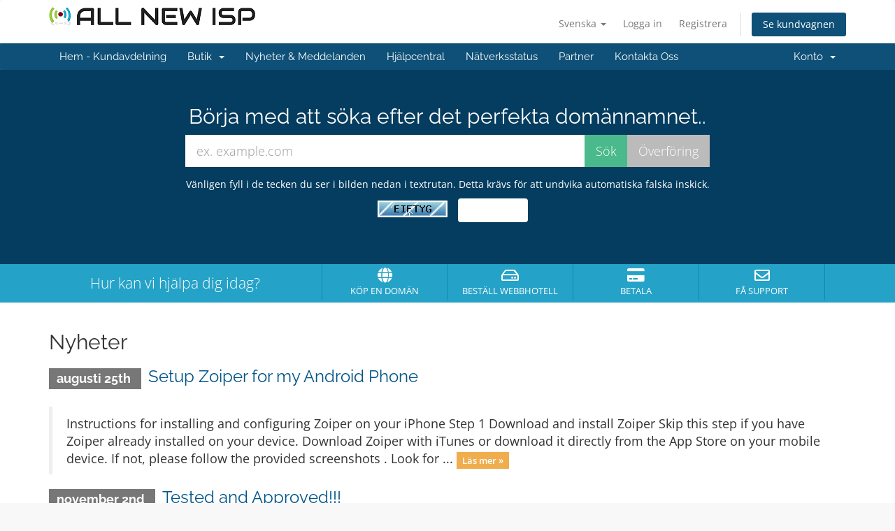

--- FILE ---
content_type: text/html; charset=utf-8
request_url: https://billing.allnewisp.com/?language=swedish
body_size: 29553
content:
<!DOCTYPE html>
<html lang="en">
<head>
    <meta charset="utf-8" />
    <meta http-equiv="X-UA-Compatible" content="IE=edge">
    <meta name="viewport" content="width=device-width, initial-scale=1">
    <title>Support - All New ISP</title>

    <!-- Styling -->
<link href="/assets/fonts/css/open-sans-family.css" rel="stylesheet" type="text/css" />
<link href="/assets/fonts/css/raleway-family.css" rel="stylesheet" type="text/css" />
<link href="/templates/six/css/all.min.css?v=527f82" rel="stylesheet">
<link href="/assets/css/fontawesome-all.min.css" rel="stylesheet">
<link href="/templates/six/css/custom.css" rel="stylesheet">

<!-- HTML5 Shim and Respond.js IE8 support of HTML5 elements and media queries -->
<!-- WARNING: Respond.js doesn't work if you view the page via file:// -->
<!--[if lt IE 9]>
  <script src="https://oss.maxcdn.com/libs/html5shiv/3.7.0/html5shiv.js"></script>
  <script src="https://oss.maxcdn.com/libs/respond.js/1.4.2/respond.min.js"></script>
<![endif]-->

<script type="text/javascript">
    var csrfToken = '3a8482722ac17983584fc7ea43478b0dd666ec4d',
        markdownGuide = 'Markdown-guide',
        locale = 'en',
        saved = 'sparad',
        saving = 'autosparar',
        whmcsBaseUrl = "";
    </script>
<script src="/templates/six/js/scripts.min.js?v=527f82"></script>


    

</head>
<body data-phone-cc-input="1">


<section id="header">
    <div class="container">
        <ul class="top-nav">
                            <li>
                    <a href="#" class="choose-language" data-toggle="popover" id="languageChooser">
                        Svenska
                        <b class="caret"></b>
                    </a>
                    <div id="languageChooserContent" class="hidden">
                        <ul>
                                                            <li>
                                    <a href="/?language=arabic">العربية</a>
                                </li>
                                                            <li>
                                    <a href="/?language=azerbaijani">Azerbaijani</a>
                                </li>
                                                            <li>
                                    <a href="/?language=catalan">Català</a>
                                </li>
                                                            <li>
                                    <a href="/?language=chinese">中文</a>
                                </li>
                                                            <li>
                                    <a href="/?language=croatian">Hrvatski</a>
                                </li>
                                                            <li>
                                    <a href="/?language=czech">Čeština</a>
                                </li>
                                                            <li>
                                    <a href="/?language=danish">Dansk</a>
                                </li>
                                                            <li>
                                    <a href="/?language=dutch">Nederlands</a>
                                </li>
                                                            <li>
                                    <a href="/?language=english">English</a>
                                </li>
                                                            <li>
                                    <a href="/?language=estonian">Estonian</a>
                                </li>
                                                            <li>
                                    <a href="/?language=farsi">Persian</a>
                                </li>
                                                            <li>
                                    <a href="/?language=french">Français</a>
                                </li>
                                                            <li>
                                    <a href="/?language=german">Deutsch</a>
                                </li>
                                                            <li>
                                    <a href="/?language=hebrew">עברית</a>
                                </li>
                                                            <li>
                                    <a href="/?language=hungarian">Magyar</a>
                                </li>
                                                            <li>
                                    <a href="/?language=italian">Italiano</a>
                                </li>
                                                            <li>
                                    <a href="/?language=macedonian">Macedonian</a>
                                </li>
                                                            <li>
                                    <a href="/?language=norwegian">Norwegian</a>
                                </li>
                                                            <li>
                                    <a href="/?language=portuguese-br">Português</a>
                                </li>
                                                            <li>
                                    <a href="/?language=portuguese-pt">Português</a>
                                </li>
                                                            <li>
                                    <a href="/?language=romanian">Română</a>
                                </li>
                                                            <li>
                                    <a href="/?language=russian">Русский</a>
                                </li>
                                                            <li>
                                    <a href="/?language=spanish">Español</a>
                                </li>
                                                            <li>
                                    <a href="/?language=swedish">Svenska</a>
                                </li>
                                                            <li>
                                    <a href="/?language=turkish">Türkçe</a>
                                </li>
                                                            <li>
                                    <a href="/?language=ukranian">Українська</a>
                                </li>
                                                    </ul>
                    </div>
                </li>
                                        <li>
                    <a href="/clientarea.php">Logga in</a>
                </li>
                                    <li>
                        <a href="/register.php">Registrera</a>
                    </li>
                                <li class="primary-action">
                    <a href="/cart.php?a=view" class="btn">
                        Se kundvagnen
                    </a>
                </li>
                                </ul>

                    <a href="/index.php" class="logo"><img src="/assets/img/logo.png" alt="All New ISP"></a>
        
    </div>
</section>

<section id="main-menu">

    <nav id="nav" class="navbar navbar-default navbar-main" role="navigation">
        <div class="container">
            <!-- Brand and toggle get grouped for better mobile display -->
            <div class="navbar-header">
                <button type="button" class="navbar-toggle" data-toggle="collapse" data-target="#primary-nav">
                    <span class="sr-only">Växla navigering</span>
                    <span class="icon-bar"></span>
                    <span class="icon-bar"></span>
                    <span class="icon-bar"></span>
                </button>
            </div>

            <!-- Collect the nav links, forms, and other content for toggling -->
            <div class="collapse navbar-collapse" id="primary-nav">

                <ul class="nav navbar-nav">

                        <li menuItemName="Home" class="" id="Primary_Navbar-Home">
        <a href="/index.php">
                        Hem - Kundavdelning
                                </a>
            </li>
    <li menuItemName="Store" class="dropdown" id="Primary_Navbar-Store">
        <a class="dropdown-toggle" data-toggle="dropdown" href="#">
                        Butik
                        &nbsp;<b class="caret"></b>        </a>
                    <ul class="dropdown-menu">
                            <li menuItemName="Browse Products Services" id="Primary_Navbar-Store-Browse_Products_Services">
                    <a href="/index.php?rp=/store">
                                                Visa alla
                                            </a>
                </li>
                            <li menuItemName="Shop Divider 1" class="nav-divider" id="Primary_Navbar-Store-Shop_Divider_1">
                    <a href="">
                                                -----
                                            </a>
                </li>
                            <li menuItemName="MyIPTV" id="Primary_Navbar-Store-MyIPTV">
                    <a href="/index.php?rp=/store/myiptv">
                                                MyIPTV
                                            </a>
                </li>
                            <li menuItemName="LINUX Shared Hosting" id="Primary_Navbar-Store-LINUX_Shared_Hosting">
                    <a href="/index.php?rp=/store/linux-shared-hosting">
                                                LINUX Shared Hosting
                                            </a>
                </li>
                            <li menuItemName="E-Mail Hosting" id="Primary_Navbar-Store-E-Mail_Hosting">
                    <a href="/index.php?rp=/store/e-mail-hosting">
                                                E-Mail Hosting
                                            </a>
                </li>
                            <li menuItemName="Friends &amp; Family Bundles" id="Primary_Navbar-Store-Friends_&amp;_Family_Bundles">
                    <a href="/index.php?rp=/store/friends-and-family-bundles">
                                                Friends &amp; Family Bundles
                                            </a>
                </li>
                            <li menuItemName="All New Business Solutions" id="Primary_Navbar-Store-All_New_Business_Solutions">
                    <a href="/index.php?rp=/store/all-new-business-solutions">
                                                All New Business Solutions
                                            </a>
                </li>
                            <li menuItemName="Cloud PBX" id="Primary_Navbar-Store-Cloud_PBX">
                    <a href="/index.php?rp=/store/cloud-pbx">
                                                Cloud PBX
                                            </a>
                </li>
                            <li menuItemName="VoIP Airtime" id="Primary_Navbar-Store-VoIP_Airtime">
                    <a href="/index.php?rp=/store/voip-airtime">
                                                VoIP Airtime
                                            </a>
                </li>
                            <li menuItemName="Joomla Hosting" id="Primary_Navbar-Store-Joomla_Hosting">
                    <a href="/index.php?rp=/store/joomla-hosting">
                                                Joomla Hosting
                                            </a>
                </li>
                            <li menuItemName="DDNS (Dynamic DNS)" id="Primary_Navbar-Store-DDNS_(Dynamic_DNS)">
                    <a href="/index.php?rp=/store/ddns-dynamic-dns">
                                                DDNS (Dynamic DNS)
                                            </a>
                </li>
                            <li menuItemName="LTE-A Rain Connectivity (Rain is in Upgrading Process)" id="Primary_Navbar-Store-LTE-A_Rain_Connectivity_(Rain_is_in_Upgrading_Process)">
                    <a href="/index.php?rp=/store/lte-a-rain-connectivity-rain-is-in-upgrading-process">
                                                LTE-A Rain Connectivity (Rain is in Upgrading Process)
                                            </a>
                </li>
                            <li menuItemName="CAPPED DSL Connectivity" id="Primary_Navbar-Store-CAPPED_DSL_Connectivity">
                    <a href="/index.php?rp=/store/capped-dsl-connectivity">
                                                CAPPED DSL Connectivity
                                            </a>
                </li>
                            <li menuItemName="VoIP Phone Number (DID)" id="Primary_Navbar-Store-VoIP_Phone_Number_(DID)">
                    <a href="/index.php?rp=/store/voip-phone-number-did">
                                                VoIP Phone Number (DID)
                                            </a>
                </li>
                            <li menuItemName="Handsets (Phones)" id="Primary_Navbar-Store-Handsets_(Phones)">
                    <a href="/index.php?rp=/store/handsets-phones">
                                                Handsets (Phones)
                                            </a>
                </li>
                            <li menuItemName="IT Services" id="Primary_Navbar-Store-IT_Services">
                    <a href="/index.php?rp=/store/it-services">
                                                IT Services
                                            </a>
                </li>
                            <li menuItemName="Wi-Fi Access" id="Primary_Navbar-Store-Wi-Fi_Access">
                    <a href="/index.php?rp=/store/wi-fi-access">
                                                Wi-Fi Access
                                            </a>
                </li>
                            <li menuItemName="Office Packages" id="Primary_Navbar-Store-Office_Packages">
                    <a href="/index.php?rp=/store/office-packages">
                                                Office Packages
                                            </a>
                </li>
                            <li menuItemName="Register a New Domain" id="Primary_Navbar-Store-Register_a_New_Domain">
                    <a href="/cart.php?a=add&domain=register">
                                                Registrera en ny domän
                                            </a>
                </li>
                            <li menuItemName="Transfer a Domain to Us" id="Primary_Navbar-Store-Transfer_a_Domain_to_Us">
                    <a href="/cart.php?a=add&domain=transfer">
                                                Flytta en domän till oss
                                            </a>
                </li>
                        </ul>
            </li>
    <li menuItemName="Announcements" class="" id="Primary_Navbar-Announcements">
        <a href="/index.php?rp=/announcements">
                        Nyheter & Meddelanden
                                </a>
            </li>
    <li menuItemName="Knowledgebase" class="" id="Primary_Navbar-Knowledgebase">
        <a href="/index.php?rp=/knowledgebase">
                        Hjälpcentral
                                </a>
            </li>
    <li menuItemName="Network Status" class="" id="Primary_Navbar-Network_Status">
        <a href="/serverstatus.php">
                        Nätverksstatus
                                </a>
            </li>
    <li menuItemName="Affiliates" class="" id="Primary_Navbar-Affiliates">
        <a href="/affiliates.php">
                        Partner
                                </a>
            </li>
    <li menuItemName="Contact Us" class="" id="Primary_Navbar-Contact_Us">
        <a href="/contact.php">
                        Kontakta Oss
                                </a>
            </li>

                </ul>

                <ul class="nav navbar-nav navbar-right">

                        <li menuItemName="Account" class="dropdown" id="Secondary_Navbar-Account">
        <a class="dropdown-toggle" data-toggle="dropdown" href="#">
                        Konto
                        &nbsp;<b class="caret"></b>        </a>
                    <ul class="dropdown-menu">
                            <li menuItemName="Login" id="Secondary_Navbar-Account-Login">
                    <a href="/clientarea.php">
                                                Logga in
                                            </a>
                </li>
                            <li menuItemName="Register" id="Secondary_Navbar-Account-Register">
                    <a href="/register.php">
                                                Registrera
                                            </a>
                </li>
                            <li menuItemName="Divider" class="nav-divider" id="Secondary_Navbar-Account-Divider">
                    <a href="">
                                                -----
                                            </a>
                </li>
                            <li menuItemName="Forgot Password?" id="Secondary_Navbar-Account-Forgot_Password?">
                    <a href="/index.php?rp=/password/reset">
                                                Glömt lösenord?
                                            </a>
                </li>
                        </ul>
            </li>

                </ul>

            </div><!-- /.navbar-collapse -->
        </div>
    </nav>

</section>

    <section id="home-banner">
        <div class="container text-center">
                            <h2>Börja med att söka efter det perfekta domännamnet..</h2>
                <form method="post" action="domainchecker.php" id="frmDomainHomepage">
<input type="hidden" name="token" value="3a8482722ac17983584fc7ea43478b0dd666ec4d" />
                    <input type="hidden" name="transfer" />
                    <div class="row">
                        <div class="col-md-8 col-md-offset-2 col-sm-10 col-sm-offset-1">
                            <div class="input-group input-group-lg">
                                <input type="text" class="form-control" name="domain" placeholder="ex. example.com" autocapitalize="none" data-toggle="tooltip" data-placement="left" data-trigger="manual" title="Krävs" />
                                <span class="input-group-btn">
                                                                            <input type="submit" class="btn search" value="Sök" id="btnDomainSearch" />
                                                                                                                <input type="submit" id="btnTransfer" class="btn transfer" value="Överföring" />
                                                                    </span>
                            </div>
                        </div>
                    </div>

                        <div class="text-center row">
                    <div class="domainchecker-homepage-captcha">
        
                    <div class="col-md-8 col-md-offset-2 col-xs-10 col-xs-offset-1">
                <div id="default-captcha-domainchecker" class="text-center">
                    <p>Vänligen fyll i de tecken du ser i bilden nedan i textrutan. Detta krävs för att undvika automatiska falska inskick.</p>

                    <div class="col-xs-6 captchaimage">
                        <img id="inputCaptchaImage" data-src="https://billing.allnewisp.com/includes/verifyimage.php" src="https://billing.allnewisp.com/includes/verifyimage.php" align="middle" />
                    </div>

                    <div class="col-xs-6">
                        <input id="inputCaptcha" type="text" name="code" maxlength="6" class="form-control "
                               data-toggle="tooltip" data-placement="right" data-trigger="manual" title="Krävs"/>
                    </div>
                </div>
            </div>
        
                    </div>
            </div>
                </form>
                    </div>
    </section>
    <div class="home-shortcuts">
        <div class="container">
            <div class="row">
                <div class="col-md-4 hidden-sm hidden-xs text-center">
                    <p class="lead">
                        Hur kan vi hjälpa dig idag?
                    </p>
                </div>
                <div class="col-sm-12 col-md-8">
                    <ul>
                                                    <li>
                                <a id="btnBuyADomain" href="domainchecker.php">
                                    <i class="fas fa-globe"></i>
                                    <p>
                                        Köp en domän <span>&raquo;</span>
                                    </p>
                                </a>
                            </li>
                                                <li>
                            <a id="btnOrderHosting" href="/cart.php">
                                <i class="far fa-hdd"></i>
                                <p>
                                    Beställ webbhotell <span>&raquo;</span>
                                </p>
                            </a>
                        </li>
                        <li>
                            <a id="btnMakePayment" href="clientarea.php">
                                <i class="fas fa-credit-card"></i>
                                <p>
                                    Betala <span>&raquo;</span>
                                </p>
                            </a>
                        </li>
                        <li>
                            <a id="btnGetSupport" href="submitticket.php">
                                <i class="far fa-envelope"></i>
                                <p>
                                    Få support <span>&raquo;</span>
                                </p>
                            </a>
                        </li>
                    </ul>
                </div>
            </div>
        </div>
    </div>


<section id="main-body">
    <div class="container">
        <div class="row">

                <!-- Container for main page display content -->
        <div class="col-xs-12 main-content">
            


    <h2>Nyheter</h2>

                        <div class="announcement-single">
                <h3>
                    <span class="label label-default">
                        augusti 25th
                    </span>
                    <a href="/index.php?rp=/announcements/4/Setup-Zoiper-for-my-Android-Phone.html">Setup Zoiper for my Android Phone</a>
                </h3>

                <blockquote>
                    <p>
                                                    


Instructions for installing and configuring Zoiper on your iPhone
 




Step 1
Download and install Zoiper



  Skip this step  if you have Zoiper already installed on your device.   Download Zoiper with iTunes or download it directly from the App Store on your mobile device.   If not, please follow the provided screenshots    . 






Look for ...
                            <a href="/index.php?rp=/announcements/4/Setup-Zoiper-for-my-Android-Phone.html" class="label label-warning">Läs mer &raquo;</a>
                                            </p>
                </blockquote>

                            </div>
                                <div class="announcement-single">
                <h3>
                    <span class="label label-default">
                        november 2nd
                    </span>
                    <a href="/index.php?rp=/announcements/3/Tested-and-Approved.html">Tested and Approved!!!</a>
                </h3>

                <blockquote>
                    <p>
                                                    <div style="text-align:center;"><a href="http://www.zoiper.com/en/shop/products/5fce809d301d6ad1990e70786c84374e"><img src="http://www.zoiper.com/en/image/5fce809d301d6ad1990e70786c84374e" alt="" /></a></div>
<div style="text-align:center;"><a href="https://www.zoiper.com/en/page/5fce809d301d6ad1990e70786c84374e?u=&amp;h=&amp;p=&amp;o=&amp;t=&amp;x=&amp;a=&amp;tr=">Configuration instructions for Android and iOS</a></div>
                                            </p>
                </blockquote>

                            </div>
                        
<p style="text-align:center;">Powered by <a href="https://www.whmcs.com/" target="_blank">WHMCompleteSolution</a></p>
                </div><!-- /.main-content -->
                            <div class="clearfix"></div>
        </div>
    </div>
</section>

<section id="footer">
    <div class="container">
        <a href="#" class="back-to-top"><i class="fas fa-chevron-up"></i></a>
        <p>Upphovsrätt &copy; 2026 All New ISP. Alla rättigheter förbehållna.</p>
    </div>
</section>

<div id="fullpage-overlay" class="hidden">
    <div class="outer-wrapper">
        <div class="inner-wrapper">
            <img src="/assets/img/overlay-spinner.svg">
            <br>
            <span class="msg"></span>
        </div>
    </div>
</div>

<div class="modal system-modal fade" id="modalAjax" tabindex="-1" role="dialog" aria-hidden="true">
    <div class="modal-dialog">
        <div class="modal-content panel-primary">
            <div class="modal-header panel-heading">
                <button type="button" class="close" data-dismiss="modal">
                    <span aria-hidden="true">&times;</span>
                    <span class="sr-only">Stäng ärende</span>
                </button>
                <h4 class="modal-title"></h4>
            </div>
            <div class="modal-body panel-body">
                Laddar...
            </div>
            <div class="modal-footer panel-footer">
                <div class="pull-left loader">
                    <i class="fas fa-circle-notch fa-spin"></i>
                    Laddar...
                </div>
                <button type="button" class="btn btn-default" data-dismiss="modal">
                    Stäng ärende
                </button>
                <button type="button" class="btn btn-primary modal-submit">
                    Skicka
                </button>
            </div>
        </div>
    </div>
</div>

<form action="#" id="frmGeneratePassword" class="form-horizontal">
    <div class="modal fade" id="modalGeneratePassword">
        <div class="modal-dialog">
            <div class="modal-content panel-primary">
                <div class="modal-header panel-heading">
                    <button type="button" class="close" data-dismiss="modal" aria-label="Close"><span aria-hidden="true">&times;</span></button>
                    <h4 class="modal-title">
                        Generera Lösenord
                    </h4>
                </div>
                <div class="modal-body">
                    <div class="alert alert-danger hidden" id="generatePwLengthError">
                        Ange ett nummer mellan 8 och 64 för lösenordslängden
                    </div>
                    <div class="form-group">
                        <label for="generatePwLength" class="col-sm-4 control-label">Lösenordslängd</label>
                        <div class="col-sm-8">
                            <input type="number" min="8" max="64" value="12" step="1" class="form-control input-inline input-inline-100" id="inputGeneratePasswordLength">
                        </div>
                    </div>
                    <div class="form-group">
                        <label for="generatePwOutput" class="col-sm-4 control-label">Genererat lösenord</label>
                        <div class="col-sm-8">
                            <input type="text" class="form-control" id="inputGeneratePasswordOutput">
                        </div>
                    </div>
                    <div class="row">
                        <div class="col-sm-8 col-sm-offset-4">
                            <button type="submit" class="btn btn-default btn-sm">
                                <i class="fas fa-plus fa-fw"></i>
                                Skapa nytt lösenord
                            </button>
                            <button type="button" class="btn btn-default btn-sm copy-to-clipboard" data-clipboard-target="#inputGeneratePasswordOutput">
                                <img src="/assets/img/clippy.svg" alt="Copy to clipboard" width="15">
                                Kopiera
                            </button>
                        </div>
                    </div>
                </div>
                <div class="modal-footer">
                    <button type="button" class="btn btn-default" data-dismiss="modal">
                        Stäng ärende
                    </button>
                    <button type="button" class="btn btn-primary" id="btnGeneratePasswordInsert" data-clipboard-target="#inputGeneratePasswordOutput">
                        Kopiera till Urklipp och Infoga
                    </button>
                </div>
            </div>
        </div>
    </div>
</form>



</body>
</html>
